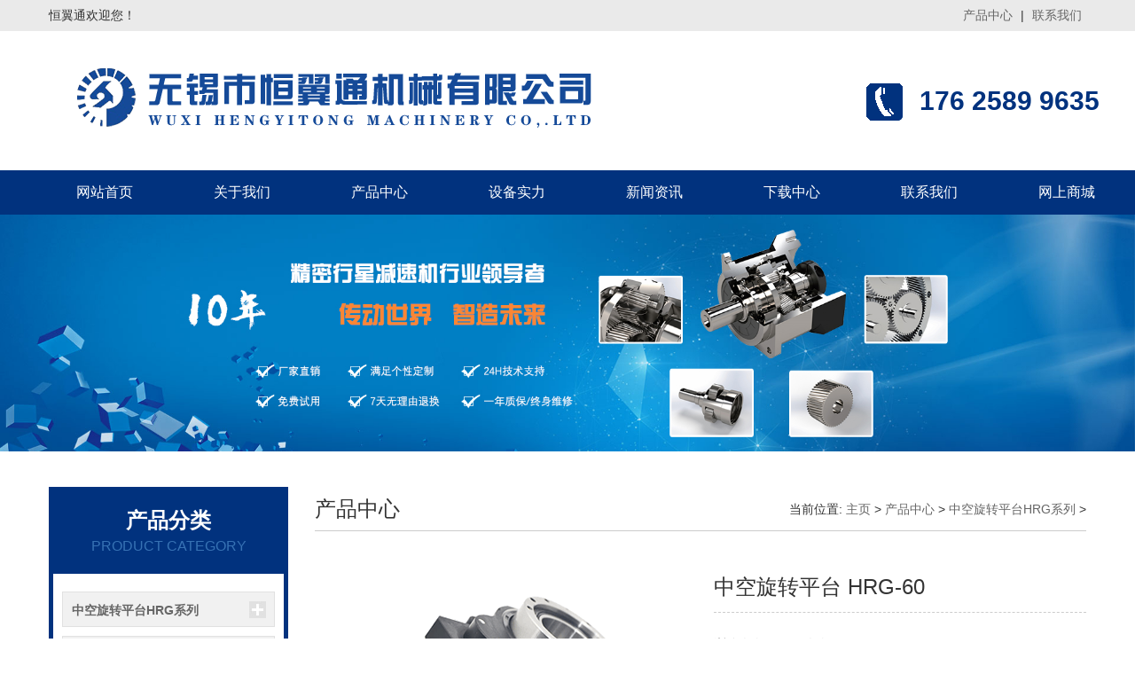

--- FILE ---
content_type: text/html; charset=utf-8
request_url: https://wxhyt.cn/HRGplatform-15/1.html
body_size: 7460
content:
<!DOCTYPE html>
<html class="no-js" lang="en">
	<head> 
		<meta charset="utf-8" /> 
		<meta http-equiv="x-ua-compatible" content="ie=edge" /> 
		<title>恒翼通</title> 
		<meta name="keywords" content="中空旋转平台 HRG-60" /> 
		<meta name="description" content="中空旋转平台 HRG-60" /> 
		<meta name="viewport" content="width=device-width, initial-scale=1, user-scalable=0" /> 
		<link rel="shortcut icon" type="image/x-icon" href="/template/home/default/static/images/hyt_logo.png" /> 
		<link rel="stylesheet" type="text/css" href="/template/home/default/static/css/style.css"/>
<link rel="stylesheet" type="text/css" href="/template/home/default/static/css/bootstrap.min.css" />
<link rel="stylesheet" type="text/css" href="/template/home/default/static/css/footer.css"/>

	</head> 
<body>
	<div class="top hidden-xs">
		<div class="container"> 
			<span class="pull-left">恒翼通欢迎您！</span> 
			<span class="pull-right">
				<a href="/product-14.html">产品中心</a>
				|
				<a href="/contact-19.html" rel="nofollow">联系我们</a>
			</span> 
		</div>
	</div>
	<nav class="navbar navbar-default">
		<div class="container">
			<div class="navbar-header">
		
				<a class="navbar-brand" href="/">
					<img src="/uploads/20211124/f39b4ecc066b263e8a6e3dc5258f830c.png" >
				</a>
				<div class="navbar-left navbar-slogan"> 
					<!-- <span class="center-block">专注制造减速机</span> 
					打造减速机行业品牌 -->
				</div>
				<div class="navbar-right navbar-tel hidden-xs">
					<br>
					<b class="center-block">176 2589 9635</b>
					<br>
					<!-- <b class="center-block">83882502</b> -->
				</div>
			</div>
		</div>
	</nav>

	<div class="menu">
		<div class="center">
			<ul class="ul-list">
				<li  ><a href="/">网站首页</a></li>
								<li  >
					<a href="/introduction-7.html">关于我们</a>
										<ol class="ol-list">
												<li><a href="/introduction-7.html">公司简介</a></li>
												<li><a href="/honour-20.html">企业荣誉</a></li>
												<li><a href="/culture-10.html">发展历程</a></li>
												<li><a href="/video-29.html">视频展示</a></li>
											</ol>
									</li>
								<li class="active" >
					<a href="/product-14.html">产品中心</a>
										<ol class="ol-list">
												<li><a href="/HRGplatform-15.html">中空旋转平台HRG系列</a></li>
												<li><a href="/HRGplane-16.html">中空行星一体机HRG系列</a></li>
												<li><a href="/HRGAngle-21.html">中空直角一体机HRG系列</a></li>
												<li><a href="/Planetaryreducer-30.html">行星减速机系列</a></li>
												<li><a href="/Anglereducer-35.html">直角减速机系列</a></li>
												<li><a href="/machineplanet-36.html">直角行星一体机系列</a></li>
												<li><a href="/Harmonicreducer-37.html">谐波减速机系列</a></li>
											</ol>
									</li>
								<li  >
					<a href="/equipment-22.html">设备实力</a>
										<ol class="ol-list">
												<li><a href="/processing-23.html">加工设备</a></li>
												<li><a href="/test-24.html">检测设备</a></li>
											</ol>
									</li>
								<li  >
					<a href="/news-8.html">新闻资讯</a>
										<ol class="ol-list">
												<li><a href="/company_news-9.html">公司新闻</a></li>
												<li><a href="/information-13.html">行业动态</a></li>
												<li><a href="/support-25.html">技术支持</a></li>
												<li><a href="/qa-26.html">常见问题</a></li>
											</ol>
									</li>
								<li  >
					<a href="/home/downyc/index/catId/27.html">下载中心</a>
										<ol class="ol-list">
												<li><a href="/home/downyc/index/catId/27.html">样册下载</a></li>
												<li><a href="/home/downdraw/index/catId/28.html">图纸下载</a></li>
											</ol>
									</li>
								<li  >
					<a href="/contact-19.html">联系我们</a>
									</li>
								
				<li>
					<a>网上商城</a>
					<ol class="ol-list">
						<li><a href="https://wxhengyitong.1688.com/" target="_blank">1688官网</a></li>
						<li><a href="https://shop205216384.taobao.com/?spm=a230r.7195193.1997079397.2.4e933d64ArpnUK" target="_blank">淘宝官网</a></li>
					</ol>
				</li>
				
				<!-- <li>
					<a>LANGUAGE</a>
					<ol class="ol-list">
						<li><a href="">EN</a></li>
						<li><a href="">CHS</a></li>
					</ol>
				</li> -->
			</ul>
		</div>
	</div>
<!-- 内页banner -->
<img src="/uploads/20211028/ba4c735ff26c010faa16f8591263578c.jpg "  style="width: 100%;">

<div class="container mt40">
	<div class="row">
		<!-- 侧边栏目导航栏 -->
		<div class="col-md-3 hidden-xs">
	<div class="product-box">
		<div class="product-title text-center">
			<h3 class="text-center">产品分类</h3>
			<span class="center-block">PRODUCT CATEGORY</span>
		</div>
		<div id="firstpane" class="menu_list">
			<div id="firstpane" class="menu_list">
				<!-- 空中旋转平台HRG系列 -->
				<p class="menu_head">
					<a href="/HRGplatform-15.html" target="_blank" rel="nofollow">
					中空旋转平台HRG系列					</a>
				</p>
				<div style="display:none;" class="menu_body">
										<a href="/HRGplatform-15/1.html" target="_blank" rel="nofollow">中空旋转平台 HRG-60</a>
										<a href="/HRGplatform-15/2.html" target="_blank" rel="nofollow">中空旋转平台 HRG-85</a>
										<a href="/HRGplatform-15/3.html" target="_blank" rel="nofollow">中空旋转平台HRG-110</a>
										<a href="/HRGplatform-15/4.html" target="_blank" rel="nofollow">中空旋转平台HRG-130</a>
										<a href="/HRGplatform-15/5.html" target="_blank" rel="nofollow">中空旋转平台HRG-170</a>
										<a href="/HRGplatform-15/6.html" target="_blank" rel="nofollow">中空旋转平台HRG-200</a>
										<a href="/HRGplatform-15/7.html" target="_blank" rel="nofollow">中空旋转平台HRG-280</a>
									</div>
				<!-- 中空行星一体机HRG系列 -->
				<p class="menu_head">
					<a href="/HRGplane-16.html" target="_blank" rel="nofollow">
					中空行星一体机HRG系列					</a>
				</p>
				<div style="display:none;" class="menu_body">
										<a href="/HRGplane-16/8.html" target="_blank" rel="nofollow">中空行星一体机HRG-85A</a>
										<a href="/HRGplane-16/9.html" target="_blank" rel="nofollow">中空行星一体机HRG-110A</a>
										<a href="/HRGplane-16/10.html" target="_blank" rel="nofollow">中空行星一体机HRG-130A</a>
										<a href="/HRGplane-16/11.html" target="_blank" rel="nofollow">中空行星一体机HRG-170A</a>
										<a href="/HRGplane-16/12.html" target="_blank" rel="nofollow">中空行星一体机HRG-200A</a>
										<a href="/HRGplane-16/13.html" target="_blank" rel="nofollow">中空行星一体机HRG-280A</a>
									</div>
				<!-- 中空直角一体机HRG系列 -->
				<p class="menu_head">
					<a href="/HRGAngle-21.html" target="_blank" rel="nofollow">
					中空直角一体机HRG系列					</a>
				</p>
				<div style="display:none;" class="menu_body">
										<a href="/HRGAngle-21/14.html" target="_blank" rel="nofollow">中空直角一体机HRG60Z</a>
										<a href="/HRGAngle-21/15.html" target="_blank" rel="nofollow">中空直角一体机HRG85Z</a>
										<a href="/HRGAngle-21/16.html" target="_blank" rel="nofollow">中空直角一体机HRG130Z</a>
										<a href="/HRGAngle-21/17.html" target="_blank" rel="nofollow">中空直角一体机HRG170Z</a>
										<a href="/HRGAngle-21/18.html" target="_blank" rel="nofollow">中空直角一体机HRG200Z</a>
										<a href="/HRGAngle-21/19.html" target="_blank" rel="nofollow">中空直角一体机HRG280Z</a>
									</div>
				<!-- 行星减速机系列 -->
				<p class="menu_head">
					<a href="/Planetaryreducer-30.html" target="_blank" rel="nofollow">
					行星减速机系列					</a>
				</p>
				<div style="display:none;" class="menu_body">
										<a href="/Planetaryreducer-30/20.html" target="_blank" rel="nofollow">行星减速机HB042</a>
										<a href="/Planetaryreducer-30/21.html" target="_blank" rel="nofollow">行星减速机HB060</a>
										<a href="/Planetaryreducer-30/22.html" target="_blank" rel="nofollow">行星减速机HB090</a>
										<a href="/Planetaryreducer-30/23.html" target="_blank" rel="nofollow">行星减速机HB090-A2</a>
										<a href="/Planetaryreducer-30/24.html" target="_blank" rel="nofollow">行星减速机HB115-A2</a>
										<a href="/Planetaryreducer-30/25.html" target="_blank" rel="nofollow">行星减速机HB115</a>
										<a href="/Planetaryreducer-30/26.html" target="_blank" rel="nofollow">行星减速机HB142</a>
										<a href="/Planetaryreducer-30/27.html" target="_blank" rel="nofollow">行星减速机HE155</a>
										<a href="/Planetaryreducer-30/28.html" target="_blank" rel="nofollow">行星减速机HD系列</a>
										<a href="/Planetaryreducer-30/29.html" target="_blank" rel="nofollow">行星减速机HA060</a>
									</div>
				<!-- 直角减速机系列 -->
				<p class="menu_head">
					<a href="/Anglereducer-35.html" target="_blank" rel="nofollow">
					直角减速机系列					</a>
				</p>
				<div style="display:none;" class="menu_body">
									</div>
				<!-- 直角行星一体机系列 -->
				<p class="menu_head">
					<a href="/machineplanet-36.html" target="_blank" rel="nofollow">
					直角行星一体机系列					</a>
				</p>
				<div style="display:none;" class="menu_body">
									</div>
				<!-- 谐波减速机系列 -->
				<p class="menu_head">
					<a href="/Harmonicreducer-37.html" target="_blank" rel="nofollow">
					谐波减速机系列					</a>
				</p>
				<div style="display:none;" class="menu_body">
									</div>


			</div>
		</div>

		<div class="product-box mt40">
			<div class="product-title text-center">
				<h3 class="text-center">联系我们</h3>
				<span class="center-block">CONTACT US</span>
			</div>
			<div class="contact">
				<p>恒翼通</p>
				<p>24小时咨询电话</p>
				<P>17625899635</P>
				<p>传真：0510-83881132</p>
				<p>邮箱：sales@wxhyt.cn</p>
				<p>地址：无锡惠山经济开发区玉祁配套区玉恒路1号</p>
			</div>
		</div>
	</div>
</div>

		<div class="col-md-9">
			<!-- 当前页面所在位，面包屑 -->
			<div class="clearfix position hidden-xs">
	<h3 class="pull-left">产品中心</h3>
	<span class="pull-right">当前位置:
		<a href='/'>主页</a> >
				<a href='/product-14.html'> 产品中心 </a> >
				<a href='/HRGplatform-15.html'> 中空旋转平台HRG系列 </a> >
			</span>
</div>



			<div class="row product-info">
				<div class="col-md-6">
					<a href="/uploads/20210910/3389265d5e279abb102125d93e44bf18.png" target="_blank">
						<img src="/uploads/20210910/3389265d5e279abb102125d93e44bf18.png" class="img-responsive center-block">
					</a>
				</div>
				<div class="col-md-6">
					<h1 class="content-title">中空旋转平台 HRG-60</h1>
					<div class="my_pro_number">
						<p class="hits">浏览人次：6672人次</p>
						<div class="hotline">
							<span>咨询热线：17625899635</span>
						</div>
						<p class="bianhao">产品编号：</p>
						<a href="tencent://message/?uin=1370660098&Site=&Menu-=yes">立即咨询</a>
					</div>
				</div>
			</div>
			<h3 class="product-details"><span>产品说明</span></h3>
			<div class="content clearfix" id="maximg">
				中空旋转平台是一款革命性产品。用于多种旋转运动场合。可取代DD MOTOR与凸轮分割器。集高工作效率，高精度，高刚性，高性价比于一身。是旋转运动机构中革命性的产品。在两者之间取得平衡，重复定位精度≦5秒，马达轻松配制，承载稳重，可搭配AC伺服马达或步进马达做任意角度分割，既可满足分割器无法达到之数位控制，定位精度又可媲美DD马达。可大幅度降低成本，为您带来意想不到的效果。			</div>

			<h3 class="product-details"><span>产品参数</span></h3>

			<div class="content clearfix" id="maximg">
				 
				        <img src="/uploads/20211110/425d9c3b5dd01d73ab0a37e9ee812fcd.jpg" >
				     
				        <img src="/uploads/20211110/185b258e1b22bc89d590e49c618014f6.jpg" >
				    				  
			</div>

			<h3 class="product-details"><span>产品描述</span></h3>
			<div class="content clearfix" id="maximg"> 
				<p><font size="4"><strong>产品特点</strong></font></p><p>1，可搭配100～750W伺服马达<br>2，工作物可直接锁固<br>3，旋转盘面可直接锁固工作物，提升工件装载之方便性<br>4，配线方便，此旋转平台为中空式设计，无论是配线或配管均方便<br>5，高精度，定位精度小于一分，重复定位精度可达±15sec<br>6，运转动作平稳，盘面运转平稳、顺畅、且定位快速<br>7，适用各种马达，中空旋转平台可采用各种厂牌之伺服 马达驱动。</p><p><br></p><p><font size="4"><span style="font-weight: bold;">高重复定位精度</span></font></p><p>中空旋转平台采用单级螺旋齿轮减速方式来增大输出扭矩，齿轮精度等级达5级以下，加之灵活的调隙机构，通过改变两齿轮中心距的方式来控制侧隙，使得中空旋转平台的空回极小，重复定位精度在5弧秒以下。</p><p><br></p><p><font size="4"><span style="font-weight: bold;">高刚性</span></font></p><p>中空旋转平台的转盘由一套精密交叉滚子轴承支撑，轴承中的滚子呈90度交错排列，并且滚子直径略大于轴承内圈与外圈间的滚道尺寸，使得交叉滚子轴承的内外圈及滚子之间存在预紧力，由此轴承支撑的伺服旋转平台转盘能够承 受径向、轴向、倾覆等各种力矩，其刚性是传统轴承的10倍以上。</p><p><span style="font-weight: bold;"><font size="4"><br></font></span></p><p><span style="font-weight: bold;"><font size="4">高旋转精度</font></span></p><p>伺服旋转平台在组装完成后，以平台的交叉滚子轴承为旋转中心，再次对转盘的外径，端面进行磨削（标准级为精车），保证转盘的同轴度，平行度等形位公差。</p><p><br><font size="4"><span style="font-weight: bold;">马达任意配置 <br></span></font></p><p>中空旋转平台通过定制法兰及输入轴孔的方式灵活变换接口尺寸大小，适合连接任意品牌的伺服电机、步进电机。</p><p><font size="4"><span style="font-weight: bold;"></span></font></p><p><span style="font-weight: bold;"></span></p><p><font size="4"><span style="font-weight: bold;"></span></font></p><p><font size="4"><span style="font-weight: bold;"></span></font></p><p><br></p>			</div>
			
			

			<h3 class="product-details"><span>产品相册</span></h3>
			<div class="content clearfix" id="maximg">
				 
				        <img src="/uploads/20211110/eda5a5f8c8290bb00e0158dfa5abc2d0.jpg" >
				     
				        <img src="/uploads/20211110/a943dbd194d9deb175a83b741ebf41ac.jpg" >
				     
				        <img src="/uploads/20211110/2b38bd127eee0e9b6c50f4367f5ae530.jpg" >
				     
				        <img src="/uploads/20211110/ab36e15bb99bf638d8c0dec4a011437f.jpg" >
				    				  
			</div>
			<hr>

			<p>上一篇：<a class="prev_no" href="javascript:;">暂无数据</a> </p>
			<p>下一篇：<a class="next" title=" 中空旋转平台 HRG-85 " href=" /HRGplatform-15/2.html ">中空旋转平台 HRG-85</a> </p>



			<div class="clearfix position hidden-xs">
				<h3 class="pull-left">产品推荐</h3>
			</div>
			<div class="row">
								<div class="col-md-4 hot-product">
					<a href="/Planetaryreducer-30/20.html" target="_blank">
						<img src="/uploads/20211111/29bf7e0807da25c5479bb31b3034b6a4.png" class="img-responsive center-block">
						<span class="center-block text-center">行星减速机HB042</span>
					</a>
				</div>
								<div class="col-md-4 hot-product">
					<a href="/Planetaryreducer-30/21.html" target="_blank">
						<img src="/uploads/20211111/9e508a288807fac46d2e0a6e7858fb64.png" class="img-responsive center-block">
						<span class="center-block text-center">行星减速机HB060</span>
					</a>
				</div>
								<div class="col-md-4 hot-product">
					<a href="/Planetaryreducer-30/22.html" target="_blank">
						<img src="/uploads/20211111/728314bf9fa1d57fafddccb2423753cb.png" class="img-responsive center-block">
						<span class="center-block text-center">行星减速机HB090</span>
					</a>
				</div>
								<div class="col-md-4 hot-product">
					<a href="/HRGplatform-15/1.html" target="_blank">
						<img src="/uploads/20210910/3389265d5e279abb102125d93e44bf18.png" class="img-responsive center-block">
						<span class="center-block text-center">中空旋转平台 HRG-60</span>
					</a>
				</div>
								<div class="col-md-4 hot-product">
					<a href="/HRGplatform-15/2.html" target="_blank">
						<img src="/uploads/20210910/3389265d5e279abb102125d93e44bf18.png" class="img-responsive center-block">
						<span class="center-block text-center">中空旋转平台 HRG-85</span>
					</a>
				</div>
								<div class="col-md-4 hot-product">
					<a href="/HRGplatform-15/3.html" target="_blank">
						<img src="/uploads/20210910/3389265d5e279abb102125d93e44bf18.png" class="img-responsive center-block">
						<span class="center-block text-center">中空旋转平台HRG-110</span>
					</a>
				</div>
							</div>
			<div class="clearfix position hidden-xs">
				<h3 class="pull-left">最新资讯</h3>
			</div>
			<ul class="list-unstyled news-list">
				
								<li class="clearfix">
					<a href="/company_news-9/36.html" target="_blank" class="pull-left">以&ldquo;智&rdquo;为擎 传动未来丨恒翼通扬帆高精密传动领域新蓝海</a>
					<span class="pull-right">2024-09-20</span>
				</li>
								<li class="clearfix">
					<a href="/company_news-9/35.html" target="_blank" class="pull-left">恒翼通：缔造核心传动技术创新优势， 助力汽车行业发展</a>
					<span class="pull-right">2023-09-04</span>
				</li>
								<li class="clearfix">
					<a href="/company_news-9/33.html" target="_blank" class="pull-left">危险废物污染责任信息公示栏</a>
					<span class="pull-right">2022-08-10</span>
				</li>
								<li class="clearfix">
					<a href="/company_news-9/21.html" target="_blank" class="pull-left">无锡恒翼通伺服智能电动滚筒，助力智慧物流快速迭代</a>
					<span class="pull-right">2021-09-09</span>
				</li>
				
			</ul>
		</div>
	</div>
</div>


<!-------------------------------------- 尾部开始 -------------------------------------->
			<div class="cloud-footer">
				<div class="cloud-footer-box">
					<div class="cloud-footer-feature">
						<ul class="clearfix">
							<li class="feature-item001">
								<a>
									<span>7*24小时服务支持</span>
								</a>
							</li>
							<li class="feature-item002">
								<a>
									<span>快速配备解决方案</span>
								</a>
							</li>
							<li class="feature-item003">
								<a>
									<span>创新自主研发</span>
								</a>
							</li>
							<li class="feature-item004">
								<a>
									<span>广泛的全球聚点</span>
								</a>
							</li>
						</ul>
					</div>
					<div class="cloud-footer-nav clearfix">
						<div class="cloud-footer-nav-logo">
							<div class="cloud-comm">
								<div class="cloud-comm-logo" style="color: #fff;font-size: 28px;font-weight: 800;">
									恒翼通
									<span></span>
								</div>
								<div class="cloud-info">
									<p>恒翼通</p>
									<p>TEl: 17625899635 (7x24h)</p>
								</div>
							</div>
							<div class="cloud-share">
								<p class="wei-xin">
									<span class="corner wx-corner"></span>
								</p>
								<p class="wei-bo">
									<span class="corner wx-corner"></span>
								</p>
								<ul class="share_ul" style="display: table;margin: 0;padding: 0;">
									<li>
										<a>
											<span class="icon-blog"></span>
										</a>
									</li>
									<li>
										<a>
											<span class="icon-wei"></span>
										</a>
									</li>
									<li>
										<a target="_blank" href="tencent://message/?uin=1370660098&Site=SuperNic&Menu=yes">
											<span class="icon-qq"></span>
										</a>
									</li>
									<li>
										<a href="/contact-19.html">
											<span class="icon-mail"></span>
										</a>
									</li>
								</ul>
							</div>
						</div>
						<div class="cloud-footer-nav-list clearfix">
							<ul>
								<li class="list-title">产品中心</li>
																<li>
									<a href="/HRGplatform-15.html">中空旋转平台HRG系列</a>
								</li>
																<li>
									<a href="/HRGplane-16.html">中空行星一体机HRG系列</a>
								</li>
																<li>
									<a href="/HRGAngle-21.html">中空直角一体机HRG系列</a>
								</li>
																<li>
									<a href="/Planetaryreducer-30.html">行星减速机系列</a>
								</li>
																<li>
									<a href="/Anglereducer-35.html">直角减速机系列</a>
								</li>
																<li>
									<a href="/machineplanet-36.html">直角行星一体机系列</a>
								</li>
																<li>
									<a href="/Harmonicreducer-37.html">谐波减速机系列</a>
								</li>
															</ul>
							<ul>
								<li class="list-title">设备实力</li>
																<li>
									<a href="/processing-23.html">加工设备</a>
								</li>
																<li>
									<a href="/test-24.html">检测设备</a>
								</li>
															</ul>
							<ul>
								<li class="list-title">下载中心</li>
																<li>
									<a href="/home/downyc/info/catId/27/id/1.html">HAS/HAD系列高精密减速机</a>
								</li>
																<li>
									<a href="/home/downyc/info/catId/27/id/3.html">行星减速机</a>
								</li>
																<li>
									<a href="/home/downyc/info/catId/27/id/4.html">HRG系列高精密减速机</a>
								</li>
																<li>
									<a href="/home/downyc/info/catId/27/id/5.html">谐波减速机</a>
								</li>
																<li>
									<a href="/home/downyc/info/catId/27/id/6.html">智能伺服电动滚筒</a>
								</li>
															</ul>
							<ul>
								<li class="list-title">关于我们</li>
																<li>
									<a href="/introduction-7.html">公司简介</a>
								</li>
																<li>
									<a href="/honour-20.html">企业荣誉</a>
								</li>
																<li>
									<a href="/culture-10.html">发展历程</a>
								</li>
																<li>
									<a href="/video-29.html">视频展示</a>
								</li>
															</ul>
						</div>
					</div>
				</div>
				<div class="cloud-copyright cloud-copyright-about">
					<p>Copyright &copy; 无锡市恒翼通机械有限公司2021.All right reserved. Powered by 无锡市恒翼通机械有限公司</p>
					<p>
						&nbsp;&nbsp;&nbsp;&nbsp;
						<a href="https://beian.miit.gov.cn/" target="_blank">苏ICP备19010031号-1</a>
						地址：无锡惠山经济开发区玉祁配套区玉恒路1号					</p>
				</div>
			</div>


			<script src="/template/home/default/static/js/jquery.min.js" type="text/javascript" charset="utf-8"></script>
<script src="/template/home/default/static/js/bootstrap.min.js"></script>  
<script src="/template/home/default/static/js/jquery.superslide.2.1.1.js"></script>  
<script src="/template/home/default/static/js/html5shiv.min.js"></script>  
<script src="/template/home/default/static/js/respond.min.js"></script>  
<!-- <script src="/template/home/default/static/js/count.js"></script>  -->
			
			
			<script type=text/javascript>
				$(document).ready(function() {
					// $("#firstpane .menu_body:eq(0)").show();
					$("#firstpane p.menu_head").click(function() {
						$(this).addClass("current").next("div.menu_body").slideToggle(300).siblings("div.menu_body")
							.slideUp("slow");
						$(this).siblings().removeClass("current");
					});
					$("#secondpane .menu_body:eq(0)").show();
					$("#secondpane p.menu_head").mouseover(function() {
						$(this).addClass("current").next("div.menu_body").slideDown(500).siblings("div.menu_body")
							.slideUp("slow");
						$(this).siblings().removeClass("current");
					});

				});
			</script>

			<script type="text/javascript">
				function setCookie(name, value, expires, path, domain, secure) {
					var curCookie = name + "=" + escape(value) +
						((expires) ? "; expires=" + expires.toGMTString() : "") +
						((path) ? "; path=" + path : "/") +
						((domain) ? "; domain=" + domain : "") +
						((secure) ? "; secure" : "")
					document.cookie = curCookie;
				}

				function getCookie(name) {
					var prefix = name + "="
					var cookieStartIndex = document.cookie.indexOf(prefix)
					if (cookieStartIndex == -1)
						return null
					var cookieEndIndex = document.cookie.indexOf(";", cookieStartIndex + prefix.length)
					if (cookieEndIndex == -1)
						cookieEndIndex = document.cookie.length
					return unescape(document.cookie.substring(cookieStartIndex + prefix.length, cookieEndIndex))
				}
				var now = new Date()
				now.setTime(now.getTime() + 6 * 1000)
				var jb51num = 10;
				var visits = getCookie("jb51")
				if (!visits)
					visits = 1
				else
					visits = parseInt(visits) + 1
				if (visits > parseInt(jb51num)) {
					alert('没有内容');
					location.href = '/';
				}
				setCookie("jb51", visits, now)
			</script>
			
			<script>
				jQuery(".picMarquee-left").slide({
					mainCell: ".bd ul",
					autoPlay: true,
					effect: "leftMarquee",
					vis: 5,
					interTime: 20
				});
			</script>



			<script type="text/javascript">
				// $(".icon-blog").mouseenter(function() {
				// 	$(".wei-bo").show()
				// }).mouseleave(function() {
				// 	$(".wei-bo").hide()
				// });
				$(".icon-wei").mouseenter(function() {
					$(".wei-xin").show()
				}).mouseleave(function() {
					$(".wei-xin").hide()
				});
			</script>
			
			<script>
				$(function(){
					//刷新验证码操作
					$(".message_code img").click(function(){
						$(this).attr("src",$(this).attr("src")+'?'+Math.random());
					})
				})
			</script>
			
			<script src="/template/home/default/static/js/magnifier.js"></script>
			<script>
				$(function () {
					$('#magnifier').magnifier();
				});
			</script>


</body>
</html>



--- FILE ---
content_type: text/css
request_url: https://wxhyt.cn/template/home/default/static/css/style.css
body_size: 5603
content:
body {
	font-family: -apple-system, system-ui, BlinkMacSystemFont, "Segoe UI", Roboto, "Helvetica Neue", Arial, "PingFang SC", "Hiragino Sans GB", "Microsoft YaHei", sans-serif;
}
a {
	color: #333;
}
a:hover {
	color: #666;
	text-decoration: none;
}
@media (min-width: 1200px) {
.container {
	width: 1200px;
}
}
.mt40 {
	margin-top: 40px;
}
.top {
	height: 35px;
	line-height: 35px;
	background-color: #eaeaea;
}
.top a {
	margin: 0 5px;
}
.navbar {
	position: relative;
	min-height: 50px;
	margin-bottom: 0;
	border: none;
}
.navbar-default {
	background-color: transparent;
}
.navbar-default .navbar-nav > li > a {
	color: #fff;
}
.navbar-default .navbar-nav > li > a:hover, .navbar-default .navbar-nav > li > a:focus {
	color: #fff;
	background-color: #eb6100;
}
.navbar-default .navbar-nav > .active > a, .navbar-default .navbar-nav > .active > a:hover, .navbar-default .navbar-nav > .active > a:focus {
	color: #fff;
	background-color: #eb6100;
}
.navbar-brand {
	float: left;
	height: 140px;
	padding: 20px 15px;
}
.navbar-brand > img {
	display: block;
}
.navbar-collapse {
	background-color: #0053a9;
}
.navbar-slogan {
	font-size: 24px;
	line-height: 30px;
	padding-top: 43px;
	margin-left: 70px;
}
.navbar-slogan span {
	color: #c00;
}
.navbar-tel {
	background: url(../images/phone2.png) no-repeat left center;
	padding-left: 60px;
	margin-top: 43px;
}
.navbar-tel b {
	font-size: 30px;
	line-height: 30px;
	/* color: #eb6100; */
	color: #01327e;
}
.carousel-indicators {
	position: absolute;
	bottom: 0;
	left: 50%;
	z-index: 15;
	width: 60%;
	padding-left: 0;
	margin-left: -30%;
	text-align: center;
	list-style: none;
}
.carousel-indicators li {
	display: inline-block;
	width: 12px;
	height: 12px;
	margin: 0 5px;
	text-indent: -999px;
	cursor: pointer;
	background-color: #fff;
	border: none;
	border-radius: 50%;
}
.carousel-indicators .active {
	width: 12px;
	height: 12px;
	margin: 0 5px;
	background-color: #195fbc;
}
.hot {
	padding: 25px 0;
}
.hot span {
	font-weight: bold;
}
.hot a {
	margin: 0 8px;
}
.product {
	padding: 60px 0;
}
.product-box {
	/* background-color: #014fa2; */
	background-color: #01327e;
	color: #fff;
	padding: 5px;
}
.product-title {
	padding: 20px 0;
}
.product-title span {
	display: block;
	font-size: 16px;
	color: #3772b4;
	padding-top: 5px;
}
.product-title h3 {
	margin: 0;
	color: #fff;
	font-size: 24px;
	font-weight: bold;
}
.product-list, .contact {
	background-color: #fff;
	padding: 10px;
}
.product-list li {
	height: 40px;
	line-height: 40px;
	margin-top: 10px;
	font-size: 16px;
}
.product-list li a {
	display: block;
	height: 40px;
	padding: 0 20px;
	background: #ddd url(../images/icon_li.jpg) no-repeat 94% center;
	color: #333;
}
.product-list li a:hover {
	background: #eb6100 url(../images/icon_hover.jpg) no-repeat 94% center;
	color: #fff;
}
.product-list dl {
	margin-bottom: 0;
}
.product-list dt, .product-list dd {
	height: 40px;
	line-height: 40px;
	margin-top: 10px;
	font-size: 16px;
}
.product-list dt a {
	display: block;
	height: 40px;
	padding: 0 20px;
	background: #014fa2 url(../images/icon_dl.jpg) no-repeat 94% center;
	color: #fff;
}
.product-list dd a {
	display: block;
	height: 40px;
	padding: 0 20px;
	background: #ddd url(../images/icon_li.jpg) no-repeat 94% center;
	color: #333;
}
.product-list dd a:hover {
	display: block;
	height: 40px;
	padding: 0 20px;
	background: #eb6100 url(../images/icon_hover.jpg) no-repeat 94% center;
	color: #fff;
}
.contact {
	line-height: 26px;
	color: #333;
	padding: 20px 10px;
}
.contact p {
	margin: 0;
}


.contact p:nth-child(1){
	font-weight: 800;
	font-size: 17px;
	text-align: center;
}

.contact p:nth-child(2){
	margin-top: 20px;
	text-align: center;
	color: #FFFFFF;
	/* background-color: #0053a9; */
	background-color: #01327e;
	padding: 5px 20px;
	border-top-left-radius: 10px;
	border-top-right-radius: 10px;

}

.contact p:nth-child(3){
	text-align: center;
	color: #FFFFFF;
	/* background-color: #0053a9; */
	background-color: #01327e;
	padding: 5px 20px;
	border-bottom-left-radius: 10px;
	border-bottom-right-radius: 10px;
	font-weight: 800;
	font-size: 17px;
	margin-bottom: 20px;
}

.hot-title {
	height: 60px;
	line-height: 60px;
	overflow: hidden;
	border-bottom: 1px solid #ccc;
}
.hot-title h3 {
	margin: 0;
	font-size: 24px;
	font-weight: bold;
	/* color: #0053a9; */
	color: #01327e;
}
.hot-title a {
	width: 90px;
	height: 30px;
	line-height: 30px;
	/* background-color: #014fa2; */
	background-color: #01327e;
	color: #fff;
	text-align: center;
	border-radius: 15px;
}
.hot-product {
	margin-top: 30px;
}
.hot-product a {
	display: block;
	border: 1px solid #ededed;
}
.hot-product img {
	width: 100%;
	height: 220px;
}
.hot-product span {
	height: 50px;
	line-height: 50px;
	background-color: #e5e5e5;
	font-size: 16px;
}
.hot-product a:hover {
	/* border: 1px solid #0053a9; */
	border: 1px solid #01327e;
}
.hot-product a:hover span {
	/* background-color: #0053a9; */
	background-color: #01327e;
	color: #fff;
}
.ad {
	height: 400px;
	background: url(../images/ad.jpg) no-repeat center top;
}
.ad2 {
	height: 200px;
	background: url(../images/ad02.jpg) no-repeat center top;
}
.adv {
	padding: 60px;
	background-color: #ecedf0;
}
.adv-title h3 {
	margin: 0 0 15px;
	font-size: 30px;
	font-weight: bold;
}
.adv-title h3 span {
	/* color: #0053a9; */
	color: #01327e;
}
.adv-title i {
	display: block;
	font-style: normal;
	color: #444;
	font-size: 14px;
}
.adv-text {
	border-bottom: 1px solid #ececec;
	margin-top: 20px;
}
.adv-text h4 {
	height: 62px;
	line-height: 62px;
	margin: 0 0 10px;
	font-size: 26px;
	font-weight: bold;
}
.adv-text h4 i {
	display: inline-block;
	width: 77px;
	height: 62px;
	background: url(../images/icon_adv.png) no-repeat center top;
	color: #fff;
	font-size: 40px;
	text-indent: 10px;
	margin-right: 15px;
	font-style: normal;
}
.adv-text h4 span {
	/* color: #0053a9; */
	color: #01327e;
}
.adv-text p {
	line-height: 30px;
	color: #666;
}
.adv img {
	margin-top: 40px;
}
.info {
	padding: 60px 0 0;
}
.about {
	margin-top: 30px;
}
.about-con h3 {
	line-height: 30px;
	font-size: 30px;
	font-weight: bold;
	margin: 0 0 10px;
}
.about-con h3 span {
	color: #999;
	margin-left: 10px;
}
.about-con p {
	line-height: 30px;
	color: #666;
	text-indent: 2em;
	text-align: justify;
}
.about-con a {
	display: block;
	width: 120px;
	height: 30px;
	line-height: 30px;
	color: #fff;
	/* background-color: #0053a9; */
	background-color: #01327e;
	border-radius: 15px;
}
.picMarquee-left {
	overflow: hidden;
	position: relative;
}
/* .picMarquee-left .bd {
} */
.picMarquee-left .bd ul {
	overflow: hidden;
	zoom: 1;
}
.picMarquee-left .bd ul li {
	margin: 30px 10px 0;
	width: 240px;
	float: left;
	_display: inline;
	overflow: hidden;
}
.picMarquee-left .bd ul li a {
	display: block;
	border: 1px solid #ececec;
}
.picMarquee-left .bd ul li img {
	width: 100%;
	/* height: 180px; */
}
.picMarquee-left .bd ul li a span{
	height: 50px;
	line-height: 50px;
	background-color: #e5e5e5;
	font-size: 16px;
}

.picMarquee-left .bd ul li a:hover {
	/* border: 1px solid #0053a9; */
	border: 1px solid #01327e;
}
.picMarquee-left .bd ul li a:hover span {
	/* background-color: #0053a9; */
	background-color: #01327e;
	color: #fff;
}
.news-title {
	height: 40px;
	line-height: 30px;
	border-bottom: 1px solid #ccc;
	margin-bottom: 20px;
}
.news-title h3 {
	margin: 0;
	line-height: 38px;
	font-size: 24px;
	font-weight: bold;
	color: #333;
	/* border-bottom: 3px solid #0053a9; */
	border-bottom: 3px solid #01327e;
	padding: 0 10px;
}
.news-list li {
	height: 40px;
	line-height: 40px;
	overflow: hidden;
	border-bottom: 1px dotted #ccc;
	background: url(../images/icon05.gif) no-repeat left center;
	padding-left: 10px;
}
.footer {
	padding: 30px 0;
	background-color: #0053a9;
	color: #fff;
	line-height: 30px;
}
.footer a {
	color: #fff;
}
.footer p {
	margin: 0;
}
.flink {
	padding: 20px 0;
	color: #999;
}
.flink a {
	margin: 0 5px;
	color: #999;
}
.message {
	background-color: #e9e9e9;
	padding: 20px 20px;
	border-radius: 10px;
}

.message .msg_title{
    /* background: #0053a9; */
	background: #01327e;
    color: #ffffff;
    padding: 5px 10px;
    border-radius: 10px;
	margin-right: 10px;
}

.message .p{
	padding: 5px 0;
	width: 200px;
}

.message .clearfix {
	margin-bottom: 10px;
}
.message .clearfix img {
	width: 150px;
}
.message .clearfix p {
text-align:center;
}
.message b {
	color: #f00;
}
/* .message .clearfix input {
	width: 75%;
	height: 32px;
	line-height: 32px;
	background-color: #fff;
	border: 1px solid #cecece;
	padding: 0 10px;
} */
/* .message textarea {
	width: 75%;
	height: 80px;
	background-color: #fff;
	border: 1px solid #cecece;
	padding: 10px;
} */
/* .message .submit input {
	width: 100px;
	height: 36px;
	line-height: 36px;
	margin: 10px auto;
	background-color: #ff6600;
	color: #fff;
	font-size: 18px;
	padding: 0;
	font-family: -apple-system, system-ui, BlinkMacSystemFont, "Segoe UI", Roboto, "Helvetica Neue", Arial, "PingFang SC", "Hiragino Sans GB", "Microsoft YaHei", sans-serif;
	margin: 0 5px;
} */
.main .message .clearfix input {
	width: 80%;
}
.main .message textarea {
	width: 90%;
}
.position {
	height: 50px;
	line-height: 50px;
	border-bottom: 1px solid #ccc;
}
.position h3 {
	margin: 0;
	line-height: 50px;
	font-size: 24px;
}
.content {
	margin-top: 20px;
	line-height: 30px;
	text-align: justify;
}



.news-item {
	/* background-color: #f4f4f4; */
	/* box-shadow: 0 2px 5px #d6d4d1; */
	padding: 20px;
	margin-top: 20px;
	overflow: hidden;
}
/* .news-item a:hover {
	color: #014fa2;
} */
.news-item b {
	font-size: 16px;
}
.news-item p {
	margin-top: 10px;
	line-height: 26px;
	color: #666;
}
.news-item .more {
	display: block;
	width: 90px;
	height: 30px;
	line-height: 30px;
	background-color: #F48C00;
	color: #fff;
	border-radius: 5px;
}

.news-item img{
	width: 100%;
	border-radius: 10px;
	/* border: 4px solid #014fa2; */
	/* border: 3px solid #01327e; */
}

.news_title2{
	display: inline-block;
	color: #333;
	font-size: 20px;
	font-weight: 800;
	width: 350px;
	
	overflow: hidden;
	text-overflow: ellipsis;
	white-space: nowrap;
}

.news_date{
	float: right;
	color: #333;
	font-size: 20px;
}

.news_cont p{
	overflow: hidden;
	text-overflow: ellipsis;
	display: -webkit-box;
	-webkit-line-clamp:3;
	-webkit-box-orient: vertical;
}

.news_cont a{
	display: block;
	float: right;
	/* background-color: #014fa2; */
	background-color: #01327E;
	color: #FFFFFF;
	padding: 10px 20px;
	border-radius: 10px;
}






.content-title {
	font-size: 24px;
	margin: 30px 0;
}
.content-info {
	padding: 10px 0;
	background-color: #eee;
}
.content-info span {
	margin: 0 7px;
}
.product-info {
	margin-top: 20px;
}
.product-info h1 {
	padding-bottom: 15px;
	border-bottom: 1px dashed #ccc;
	margin-bottom: 20px;
}
.product-info p {
	font-size: 15px;
	line-height: 30px;
}
.product-details {
	height: 45px;
	line-height: 45px;
	margin: 20px 0;
	background-color: #f2f2f2;
	font-size: 16px;
}

.product-details span {
	display: block;
	width: 130px;
	height: 45px;
	/* background-color: #195fbc; */
	background-color: #01327E;
	color: #fff;
	text-align: center;
}
.pagination {
	display: inline-block;
	padding-left: 0;
	margin: 40px 0;
	border-radius: 4px;
}
.pagination > li {
	display: inline;
}
.pagination > li > a, .pagination > li > span {
	position: relative;
	float: left;
	padding: 6px 12px;
	margin-left: 5px;
	line-height: 1.42857143;
	color: #195fbc;
	text-decoration: none;
	background-color: #fff;
	border: 1px solid #195fbc;
}
.pagination > li > a:hover, 
.pagination > li > span:hover,
 .pagination > li > a:focus,
  .pagination > li > span:focus {
	z-index: 2;
	color: #fff;
	background-color: #195fbc;
	border-color: #195fbc;
}
.pagination > .thisclass > a, 
.pagination > .thisclass > span,
 .pagination > .thisclass > a:hover, 
 .pagination > .thisclass > span:hover, 
 .pagination > .thisclass > a:focus, 
 .pagination > .thisclass > span:focus {
	z-index: 3;
	color: #fff;
	cursor: default;
	background-color: #195fbc;
	border-color: #195fbc;
}
 @media (min-width: 768px) {
.navbar-header {
	width: 100%;
}
.navbar-nav > li > a {
	padding: 15px 26px;
	font-size: 16px;
}
}
 @media (max-width: 767px) {
.navbar-brand {
	float: left;
	height: 45px;
	padding: 5px 15px;
}
.navbar-brand img {
	height: 45px;
}
.hot-product img {
	height: auto;
}
}
/*侧边*/
.menu_list {
	background: #fff;
	padding: 5px;
}
.menu_list .current {
	background: #f1f1f1 url(../images/pro_down.png) center right no-repeat;
}
.menu_head {
	height: 40px;
	line-height: 40px;
	padding: 0px 10px;
	font-size: 14px;
	color: #525252;
	cursor: pointer;
	border: 1px solid #e1e1e1;
	position: relative;
	margin: 0px;
	font-weight: bold;
	background: #f1f1f1 url(../images/pro_left.png) center right no-repeat;
	margin-top: 10px;
}
.menu_head a {
	display: block;
	text-overflow: ellipsis;
	width: 91%;
	height: 40px;
	overflow: hidden;
}
.menu_heads {
	height: 40px;
	line-height: 40px;
	/*padding: 0px 10px;*/
	font-size: 14px;
	color: #525252;
	cursor: pointer;
	border: 1px solid #e1e1e1;
	position: relative;
	margin: 0px;
	font-weight: bold;
	margin-top: 10px;
}
.menu_heads a {
	display: block;
	text-overflow: ellipsis;
	width: 91%;
	height: 40px;
	overflow: hidden;
	text-align:center;
}
.menu_heads a:hover {
	/* background-color: #006dc0; */
	background-color: #01327e;
	width: 100%;
	color: #fff;
}
.menu_heads .active {
	/* background-color: #006dc0; */
	background-color: #01327e;
	width: 100%;
	color: #fff;
	text-align:center;
}
.menu_body {
	height: auto;
	overflow: hidden;
	line-height: 38px;
	border-left: 1px solid #e1e1e1;
	background: #fff;
	border-right: 1px solid #e1e1e1;
}
.menu_body a {
	display: block;
	height: 38px;
	line-height: 38px;
	padding: 0px 20px;
	color: #777777;
	background: #fff;
	text-decoration: none;
	border-bottom: 1px solid #e1e1e1;


	overflow: hidden;
    white-space: nowrap;
    text-overflow: ellipsis;
}

#maximg img{ max-width:100% !important; height:auto !important}

/*AB模版网新增翻页样式 各类模版第一站 www.adminbuy.cn*/
.dede_pages{padding:20px 0;font-size:14px;text-align:center; overflow:hidden}
.dede_pages ul{display:inline-block;margin:0 auto;padding:0}
.dede_pages ul li{float:left;font-family:'microsoft yahei';margin:0 2px;line-height:25px;background:#fff;border:1px solid #d8dadf; list-style:none}
.dede_pages ul li:nth-child(1){ padding:0 10px}
.dede_pages ul li:nth-child(1) a{ padding:0}
.dede_pages ul li a{color:#555;display:block;padding: 0 10px;}
/* .dede_pages ul li:hover{text-decoration:none;color:#fff;border:1px #333 solid;background-color:#333} */
.dede_pages ul li:hover a{color:#fff}
/* .dede_pages ul li:hover a:hover{color:#fff;text-decoration:none} */
.dede_pages ul li.thisclass{background-color:#333;color:#fff;border:1px #333 solid; padding:0 10px}
.dede_pages ul li:last-child{ padding:0 10px}
.dede_pages ul li:last-child a{ padding:0}
/* .dede_pages ul li.thisclass a{color:#fff; padding:0} */
.dede_pages .pageinfo{line-height:30px;padding-left:5px}
.dede_pages strong{font-weight:400}













/* my style */
.overhidden{
	width: 240px;
	overflow: hidden;/*超出部分隐藏*/
	white-space: nowrap;/*不换行*/
	text-overflow:ellipsis;
}


.search{
	background-color: rgb(236,237,240);
	padding: 20px 0;
}


.menu {
	z-index: 100;
	/* position: sticky;
	top: 0;
	left: 0; */
	width: 100%;
	/* background: #0053a9; */
	background-color: #01327e;
	display: flex;
	justify-content: center;
  }
  .menu * {
	box-sizing: border-box;
  }
  .menu .center {
	width: 1400px;
  }
  .menu .ul-list {
	display: flex;
	margin-bottom: 0;
  }
  .menu .ul-list > li {
	list-style: none;
	flex: 1;
	/* border-right: 1px solid #333; */
	position: relative;
  }
  .menu .ul-list > li:last-child {
	border-right: none;
  }
  .menu .ul-list > li > a {
	height: 50px;
	display: flex;
	align-items: center;
	justify-content: center;
	font-size: 16px;
	text-decoration: none;
	color: #fff;
	/* background: #0053a9; */
	
	
  }
  .menu .ul-list > li > span {
	color: #fff;
	font-size: 15px;
	height: 35px;
	display: flex;
	align-items: center;
	justify-content: center;
	background: #0053a9;
  }
  .menu .ul-list > li:hover .ol-list {
	display: block;
  }
  .menu .ol-list {
	display: none;
	position: absolute;
	top: 50px;
	left: 0;
	z-index: 999;
	/* background: #0053a9; */
	background-color: #01327e;
	width: 100%;

	padding-inline-start: 0px;
  }

  .menu .ol-list > li > a {
	padding: 0 20px;
    text-align: center;
	font-size: 16px;
	text-decoration: none;
	color: #fff;
	height: 55px;
	display: flex;
	align-items: center;
	/* border-bottom: 1px solid #222; */
	justify-content: center;
  }
  .menu .ol-list > li > a:hover {
	/* background: #eb6100; */
	/* background-color: rgb(254,177,1); */
  }
  
ol,
ul {
  list-style: none;
}

.active{
	color: #fff;
    /* background-color: #eb6100; */
	/* background-color: rgb(254,177,1); */
}

/* 搜索框 */
.search_box{
	display: -webkit-flex; /* Safari */
	display: flex;
	flex-direction: row;
	justify-content: flex-start;
}

.search_box .div_input input{
	border: 1px solid;
	padding: 10px 20px;
}

.search_box .search_btn{
	color: #ffffff;
	padding: 10px 20px;
	/* background-color: #014fa2; */
	background-color: #01327e;
}


/* 产品详情 */
.my_pro_number .hits{
	font-size: 14px;
	line-height: 30px;
	margin-bottom: 20px;
}

.my_pro_number .hotline span{
	color: #014fa2;
	font-weight: 700;
	font-size: 25px;
}

.my_pro_number .bianhao{
	margin: 20px 0 15px 0;
}

.my_pro_number a{
	    background-color: #014fa2;
	    font-size: 16px;
	    text-align: center;
	    width: 150px;
	    color: #fff;
	    padding: 10px 20px;
		border-radius: 10px;
}

/* 产品详情参数 */
.parameter_box{
	margin: 20px auto;
}

.parameter_box td{
	text-align: center;
}

.parameter_box .title{
	background-color: rgb(25,95,188);
}

.parameter_box .title td{
	color:#FFFFFF;
	width: 150px;
	padding: 10px 0;
}

.parameter_box .data{
	background-color:#f2f2f2;
}

.parameter_box .data td{
	width: 150px;
	padding: 10px 0;
}


.message_box{
	display: -webkit-flex; /* Safari */
	display: flex;
	flex-direction: row;
	justify-content: space-around;
	margin: 30px 0;
	
	border: 3px solid #014fa2;
	border-radius: 10px;
	padding: 30px 0;
}

.message_box h2{
	    color: #333;
	    font-size: 23px;
	    font-weight: 800;
}

.message_box .aline{
	    margin: 20px 0;
	    display: block;
	    width: 50px;
	    height: 2px;
	    background-color: #333;
}

.message_box p{
	color: #555;
	margin: 0;
	line-height: 25px;
}

.message_box .service,
.message_box .wx{
	/* border-right: 1px solid gainsboro; */
}

.message_box .service,
.message_box .wx,
.message_box .lianxi{
	width: 30%;
	min-height: 343px;
	padding: 0 20px;
}

.message_box .service .ppp,
.message_box .wx .ppp,
.message_box .lianxi .ppp{
	margin: 30px 0;
}

.message_box .wx img{
	width: 150px;
	margin: 5px 0 0 0 ;
}

.message_box .lianxi .pp{
	margin: 30px 0;
	font-size: 16px;
}

.liuyan{
	color: #333;
	font-size: 23px;
	font-weight: 800;
	text-align: center;
}




. .ly_msg {
	width: 100%;
	overflow: hidden;
	margin: 0 auto 20px;
	padding: 0;
}

.cpzx .ly_msg h3 {
	width: 100%;
	height: 40px;
	overflow: hidden;
	line-height: 40px;
	margin: 0 auto;
	padding: 0;
	border-bottom: 1px solid #dfdfdf;
	color: #333;
	font-size: 14px;
	font-weight: bold;
	text-align: center;
}

.cpzx .ly_msg ul {
	width: 100%;
	overflow: hidden;
	margin: 20px auto;
	padding: 0;
	/* box-sizing: border-box; -webkit-box-sizing: border-box; -o-box-sizing: border-box; -moz-box-sizing: border-box;*/
}

.cpzx .ly_msg ul li {
	width: 100%;
	overflow: hidden;
	margin: 0 auto 12px;
	padding: 0;
}

.cpzx .ly_msg ul li h4 {
	width: 17%;
	height: 34px;
	overflow: hidden;
	line-height: 34px;
	margin: 0;
	padding: 0 20px 0 0;
	color: #333;
	font-size: 14px;
	text-align: right;
	float: left;
	box-sizing: border-box;
	-webkit-box-sizing: border-box;
	-o-box-sizing: border-box;
	-moz-box-sizing: border-box;
}

.cpzx .ly_msg ul li .msg_ipt1,
.ly_msg ul li .msg_tara {
	width: 83%;
	overflow: hidden;
	margin: 0;
	padding-right: 20px;
	background: url(../image/tb_img.png) top right no-repeat;
	float: left;
	box-sizing: border-box;
	-webkit-box-sizing: border-box;
	-o-box-sizing: border-box;
	-moz-box-sizing: border-box;
}

.cpzx .ly_msg ul li .msg_ipt1 {
	height: 34px;
}

.cpzx .ly_msg ul li .msg_tara {
	height: 118px;
}

.cpzx .msg_ipt1 input,
.msg_tara textarea {
	display: block;
	/* width: 100%; */
	width: 95%;
	margin-left: 10px;
	overflow: hidden;
	margin: 0;
	padding: 8px 15px;
	color: #666;
	font-size: 12px;
	border: 1px solid #dfdfdf;
	box-sizing: border-box;
	-webkit-box-sizing: border-box;
	-o-box-sizing: border-box;
	-moz-box-sizing: border-box;
}

.cpzx .msg_ipt1 input {
	height: 34px;
	line-height: 16px;
}

.cpzx .msg_tara textarea {
	margin-top: 4px;
	height: 110px;
	line-height: 20px;
	resize: none;
	margin-left: 2%;
}

.cpzx .ly_msg ul li .msg_ipt2 {
	width: 120px;
	height: 34px;
	overflow: hidden;
	margin-right: 10px;
	padding: 0;
	float: left;
}

.cpzx .msg_ipt2 input {
	display: block;
	width: 120px;
	height: 34px;
	overflow: hidden;
	line-height: 16px;
	margin: 0;
	padding: 8px 15px;
	color: #666;
	font-size: 12px;
	border: 1px solid #dfdfdf;
	box-sizing: border-box;
	-webkit-box-sizing: border-box;
	-o-box-sizing: border-box;
	-moz-box-sizing: border-box;
}

.cpzx .ly_msg ul li a.yzm_img {
	display: block;
	width: 90px;
	height: 34px;
	overflow: hidden;
	margin: 0;
	padding-right: 20px;
	background: url(../image/tb_img.png) top right no-repeat;
	float: left;
}

.cpzx .ly_msg ul li .msg_btn {
	width: 83%;
	overflow: hidden;
	margin: 0;
	padding: 0;
	float: left;
}

.cpzx .msg_btn input {
	display: block;
	width: 100px;
	height: 34px;
	overflow: hidden;
	line-height: 32px;
	margin: 20px 15px 0 0;
	padding: 0;
	background-color: #f0f0f0;
	color: #333;
	font-size: 13px;
	text-align: center;
	border: 1px solid #ccc;
	float: left;
}

.cpzx .ly_msg ul li .msg_ipt12 {
	width: 83%;
	height: 34px;
	overflow: hidden;
	margin: 0;
	padding-right: 20px;
	float: left;
	box-sizing: border-box;
	-webkit-box-sizing: border-box;
	-o-box-sizing: border-box;
	-moz-box-sizing: border-box;
}

.cpzx .msg_ipt12 input {
	margin-top: 5px;
	height: 34px;
	line-height: 16px;
	display: block;
	width: 95%;
	margin-left: 2%;
	overflow: hidden;
	/* margin: 0; */
	padding: 8px 15px;
	color: #666;
	font-size: 12px;
	border: 1px solid #dfdfdf;
	box-sizing: border-box;
	-webkit-box-sizing: border-box;
	-o-box-sizing: border-box;
	-moz-box-sizing: border-box;
}

.cpzx .ly_msg ul li h4 {
	width: 10%;
	height: 45px;
	font-size: 12px;
}

.cpzx .ly_msg ul li .msg_ipt1,
.ly_msg ul li .msg_tara {
	width: 90%;
}

.cpzx .ly_msg ul li .msg_ipt1,
.ly_msg ul li .msg_tara {
	width: 90% !important;
}

.cpzx .ly_msg ul li .msg_ipt1 {
	/* height: 47px; */
	height: 58px;
}

.cpzx .msg_ipt1 input {
	margin-top: 5px;
	margin-left: 2%;
	height: 45px;
	line-height: 45px;
}

.cpzx .ly_msg ul li .msg_ipt12 {
	width: 90% !important;
	height: 55px !important;
}

.cpzx .msg_ipt12 input {
	height: 45px;
}

.cpzx .ly_msg ul li .msg_ipt1 select {
	height: 45px !important;
}

.cpzx input {
	border-radius: 2px;
	border: 1px solid #fff !important;
	background: #f1f1f1;
}

.cpzx textarea {
	border-radius: 2px;
	border: 1px solid #fff !important;
	background: #f1f1f1;
}

.cpzx select {
	border-radius: 2px;
	border: none !important;
	background: #f1f1f1;
	outline: none;
	text-indent: 10px;
}

.cpzx input:focus,
.cpzx textarea:focus {
	border: 1px solid #dedede !important;
}

.cpzx .ly_msg ul li a.yzm_img img {
	height: 100% !important;
}

.cpzx .msg_btn input {
	width: 150px;
	height: 45px;
	line-height: 45px;
	cursor: pointer;
}

.cpzx .msg_btn input:first-child {
	background: #02328d;
	color: #fff;
	outline: none;
}

.cpzx .msg_ipt2 input {
	height: 45px;
}

.cpzx .ly_msg ul li .msg_ipt2 {
	height: 45px;
}


--- FILE ---
content_type: text/css
request_url: https://wxhyt.cn/template/home/default/static/css/footer.css
body_size: 1641
content:
/* 公共样式表css */




/* 
button,input,optgroup,select,textarea {
    margin: 0;
    font: inherit;
    color: inherit;
    outline: none;
}
 */


a {
    color: #666;
}

/* a:hover {
    color: #eee;
}
 */
.clearfix::after {
    clear: both;
    content: ".";
    display: block;
    height: 0;
    visibility: hidden;
}

.clearfix {
    
}

/* 必要布局样式css */
.cloud-banner {
    position: relative;
    min-width: 1200px;
    background: #0af url(../images/cloud-back.jpg) no-repeat center;
    height: 180px;
    overflow: hidden;
    color: #fff;
    text-align: center;
}

.cloud-bubble-one {
    position: absolute;
    top: -120px;
    left: 50%;
    z-index: 10;
    margin-left: -120px;
    width: 240px;
    height: 240px;
    background: url(../images/cloud-back-bule1.png);
    animation: bubble-animate-1 linear 10s infinite;
}

.cloud-bubble-two {
    position: absolute;
    top: 50px;
    left: 34%;
    z-index: 11;
    width: 360px;
    height: 360px;
    background: url(../images/cloud-back-bule2.png);
    animation: bubble-animate-2 linear 12s infinite;
}

.cloud-bubble-three {
    position: absolute;
    top: 50px;
    left: 48%;
    z-index: 12;
    width: 300px;
    height: 300px;
    background: url(../images/cloud-back-bule3.png);
    animation: bubble-animate-3 linear 11s infinite;
}

@keyframes bubble-animate-1 {
    from {
        top: -120px
    }

    50% {
        top: -180px
    }

    to {
        top: -120px
    }
}

@keyframes bubble-animate-2 {
    from {
        top: 50px;
        left: 34%
    }

    50% {
        top: 80px;
        left: 24%
    }

    to {
        top: 50px;
        left: 34%
    }
}

@keyframes bubble-animate-3 {
    from {
        top: 50px;
        left: 48%
    }

    50% {
        top: 80px;
        left: 58%
    }

    to {
        top: 50px;
        left: 48%
    }
}

.cloud-bubble-text {
    position: relative;
    padding-top: 46px;
    z-index: 20;
    font-size: 24px;
}

.cloud-bubble-link {
    position: relative;
    z-index: 20;
}

.cloud-bubble-link a {
    display: inline-block;
    margin-top: 24px;
    width: 220px;
    height: 44px;
    line-height: 44px;
    border: 1px solid #fff;
    color: #fff;
}

.cloud-bubble-link a:hover {
    color: #333;
    background-color: #fff;
}

.cloud-footer {
    margin-top: 40px;

    /* border-top: 15px solid #0053a9; */
	border-top: 15px solid #01327e;
    min-width: 1200px;
    /* background-color: rgb(41,45,56); */
	background-color: #2e2e2e;
    font-family: "Microsoft Yahei";
}

.cloud-footer-box {
    width: 1200px;
    margin: 0 auto;
}

.cloud-footer-feature {
    width: 100%;
    height: 120px;
    border-bottom: 1px solid #414b51
}

.cloud-footer-feature ul li {
    list-style: none;
    float: left;
    width: 25%;
    height: 120px;
}

.cloud-footer-feature ul li a {
    white-space: nowrap;
    display: block;
    line-height: 120px;
    padding-left: 110px;
    background-repeat: no-repeat;
    background-position: 50px center;
    font-size: 18px;
    color: #fff;
}

.feature-item001 a {
    background-image: url(../images/icon-item001.png)
}

.feature-item002 a {
    background-image: url(../images/icon-item002.png)
}

.feature-item003 a {
    background-image: url(../images/icon-item003.png)
}

.feature-item004 a {
    background-image: url(../images/icon-item004.png)
}

.cloud-footer-nav {
    width: 100%;
    padding: 40px 0 62px;
}

.cloud-footer-nav-logo {
    width: 32%;
    float: left;
}

.cloud-comm {
    padding-left: 20px;
}

.cloud-comm-logo {
    height: 40px;
    /* background: url(../images/logo.png) no-repeat left; */
    background-size: 115px;
}

.cloud-comm-logo span {
    display: inline-block;
    margin-left: 65px;
    margin-top: -5px;
    width: 126px;
    height: 40px;
    background: url(../images/icon-gif.gif) no-repeat left;
}

.cloud-info {
    margin-top: 20px;
    line-height: 25px;
    font-size: 14px;
    color: #fff;
}

.cloud-share {
    width: 100%;
    height: 100%;
    margin-top: 20px;
    position: relative;
}

.cloud-share>p {
    width: 132px;
    height: 132px;
    border: 1px solid #ddd;
    background-color: #fff;
}

.wei-xin {
    position: absolute;
    top: -145px;
    left: 24px;
    background-image: url(../images/icon-ewm.jpg);
    display: none;
    background-size: 132px;
}

.corner {
    border: 10px solid transparent;
    border-top: 10px solid #fff;
    position: absolute;
    bottom: -20px;
    right: 50%;
    margin-right: -10px;
    z-index: 10;
}

.wei-bo {
    position: absolute;
    top: -145px;
    left: -32px;
    background-image: url(../images/wb.png);
    display: none;
    background-size: 132px;
}

.cloud-share ul li {
    list-style: none;
    float: left;
    margin-left: 15px;
    width: 40px;
    height: 40px;
}

.cloud-share ul li a {
    display: block;
}

.cloud-share ul li a span {
    display: inline-block;
    width: 40px;
    height: 40px;
    background-repeat: no-repeat;
    background-size: 40px;
}

.cloud-share ul li .icon-blog {
    background-image: url(../images/wb1.png);
}

.cloud-share ul li .icon-blog:hover {
    background-image: url(../images/wb2.png);
}

.cloud-share ul li .icon-wei {
    background-image: url(../images/wx1.png);
}

.cloud-share ul li .icon-wei:hover {
    background-image: url(../images/wx2.png);
}

.cloud-share ul li .icon-qq {
    background-image: url(../images/qq1.png);
}

.cloud-share ul li .icon-qq:hover {
    background-image: url(../images/qq2.png);
}

.cloud-share ul li .icon-mail {
    background-image: url(../images/yx1.png);
}

.cloud-share ul li .icon-mail:hover {
    background-image: url(../images/yx2.png);
}

.cloud-footer-nav-list {
    width: 63%;
    height: 100%;
    border-left: 1px solid #414b51;
    padding-left: 20px;
    float: right;
}

.cloud-footer-nav-list ul {
    list-style: none;
    float: left;
    width: 25%;
}

.list-title {
    font-size: 18px;
    color: #fff;
    margin-bottom: 15px;
    line-height: 30px;
}

.cloud-footer-nav-list ul li {
    line-height: 30px;
}

.cloud-footer-nav-list ul li a {
    color: #a0a0a0;
    font-size: 14px;
    font-weight: 600;
    text-decoration: none;

    overflow: hidden;/*超出部分隐藏*/
    white-space: nowrap;/*不换行*/
    text-overflow:ellipsis;
}

.cloud-footer-nav-list ul li a:hover {
    color: #fff;
    text-decoration: underline;
}

.cloud-copyright {
    width: 100%;
    border-top: 1px solid #414b51;
    padding: 20px 0;
    text-align: center;
}

.cloud-copyright p {
    text-align: center;
    color: #a0a0a0;
    font-size: 12px;
    line-height: 25px;
}

.cloud-copyright p a {
    color: #a0a0a0;
}

.cloud-copyright p a:hover {
    text-decoration: underline;
}


--- FILE ---
content_type: application/javascript
request_url: https://wxhyt.cn/template/home/default/static/js/magnifier.js
body_size: 1921
content:
;(function ($, window, document, undefined) {

  var Magnifier = function (elem) {
    var self = this;
    this.$elem = elem;
      this.$smallBox = this.$elem.find('.small-box');
      this.$smallBox_pic = this.$smallBox.find('img');
      this.$smallBox_mask = this.$smallBox.find('.hover');
      this.$thumbnailBox = this.$elem.find('.thumbnail-box');
      this.$thumbnailBox_btn = this.$thumbnailBox.find('.btn');
      this.$thumbnailBox_prev = this.$thumbnailBox.find('.btn-prev');
      this.$thumbnailBox_next = this.$thumbnailBox.find('.btn-next');
      this.$thumbnailBox_wrapper = this.$thumbnailBox.find('.wrapper');
      this.$thumbnailBox_item = this.$thumbnailBox.find('.item');
      this.$thumbnailBox_pic = this.$thumbnailBox.find('img');
      this.$bigBox = this.$elem.find('.big-box');
      this.$bigBox_pic = this.$bigBox.find('img');
  };

  Magnifier.prototype = {
    moveBigPic: function () { // 改变大图
      var scaleX = this.$smallBox_mask.position().left / (this.$smallBox.width() - this.$smallBox_mask.width());
      var scaleY = this.$smallBox_mask.position().top / (this.$smallBox.height() - this.$smallBox_mask.height());
      var scroll_l = scaleX * (this.$bigBox_pic.width() - this.$bigBox.width());
      var scroll_t = scaleY * (this.$bigBox_pic.height() - this.$bigBox.height());

      this.$bigBox.scrollLeft(scroll_l).scrollTop(scroll_t);
    },

    changeSrouce: function (index, cur_src) { // 大中小三张图设置为同一张图，省去上传时图片压缩的烦恼！
      this.$smallBox_pic.attr('src', cur_src);
      this.$bigBox_pic.attr('src', cur_src);
    },

    setMask: function () { // 设置 mask 宽高，遮罩图宽高默认是按照图片比例而变化
      // var mask_w = this.$smallBox.width() / (this.$bigBox_pic.width() / this.$bigBox.width());
      // var mask_h = this.$smallBox.height() / (this.$bigBox_pic.height() / this.$bigBox.height());
      // this.$smallBox_mask.css({width: mask_w, height: mask_h});

        //也可以自己直接定义个宽高，这里定义150px
        this.$smallBox_mask.css({width: 150, height: 150});
    },

    inital: function () { // 初始化
      var self = this;
        var viewNum = 3; //设置每次显示图片的个数量
        var tempLength = 0; //临时变量,当前移动的长度
        var moveNum = 1; //每次移动的数量
        var moveTime = 150; //移动速度,毫秒
        var moveLength = this.$thumbnailBox_item.eq(0).outerWidth(true)*moveNum; //计算每次移动的长度
        var countLength = (this.$thumbnailBox_item.length - viewNum) * moveLength; //计算总长度,总个数*单个长度
        var ov_picL = this.$thumbnailBox_item.length; //获取ul下li的个数

        //当用户未上传图片时,也就是ul下li 的个数为0
        if(ov_picL == 0){
            self.$thumbnailBox.remove();
            self.$bigBox.remove();
            self.$smallBox_pic.attr('src', 'images/NoneImg.jpg');
            self.$smallBox_mask.remove();
        }
        if (countLength <= 3) {
            $(".thumbnail-box a.btn.btn-prev").addClass("btn-prev_disabled");
            $(".thumbnail-box a.btn.btn-next").addClass("btn_next_disabled");
        } else {
            $(".thumbnail-box a.btn.btn-next").removeClass("btn_next_disabled")
        }
        //点击下一张图
        this.$thumbnailBox_next.click(function () {
            if(tempLength < countLength){
                if((countLength - tempLength) > moveLength){
                    self.$thumbnailBox_wrapper.animate({marginLeft:"-=" + moveLength + "px"}, moveTime);
                    tempLength += moveLength;
                }else{
                    self.$thumbnailBox_wrapper.animate({marginLeft:"-=" + (countLength - tempLength) + "px"}, moveTime);
                    tempLength += (countLength - tempLength);
                }
            }
            //当图片大于显示个数时，点击下一张按钮即上一张按钮可操作
            if (countLength > viewNum) {
                $(".btn-prev").removeClass("btn_prev_disabled");
            }
            //当下一张图片为最后一张，下一张按钮不可点击
            if(tempLength == countLength){
                $(".btn-next").addClass("btn_next_disabled")
            }
        });
        //点击上一张图
        this.$thumbnailBox_prev.click(function () {
            if(tempLength > 0){
                if(tempLength > moveLength){
                    self.$thumbnailBox_wrapper.animate({marginLeft: "+=" + moveLength + "px"}, moveTime);
                    tempLength -= moveLength;
                }else{
                    self.$thumbnailBox_wrapper.animate({marginLeft: "+=" + tempLength + "px"}, moveTime);
                    tempLength = 0;
                }
            }
            if(tempLength < countLength){
                $(".btn-next").removeClass("btn_next_disabled")
            }
            //当上一张图片为第一张，上一张按钮不可点击
            if(tempLength==0){
                $(".btn-prev").addClass("btn_prev_disabled")
            }
        });
      this.$thumbnailBox_item.mouseover(function () {
        var cur_src = $(this).attr('data-src');

        self.$thumbnailBox_item.removeClass('item-cur');

        $(this).addClass('item-cur');

        self.changeSrouce($(this).index(), cur_src);
      });

      this.$smallBox.hover(function () {
        self.$bigBox.show();
        self.$smallBox_mask.show();
        self.setMask();

        $(this).mousemove(function (ev) {
          var oEvent = ev || window.event;
          var offset_pos = {
            left: oEvent.clientX - $(this).offset().left - self.$smallBox_mask.width() / 2,
            top: oEvent.clientY - $(this).offset().top - self.$smallBox_mask.height() / 2 + $(window).scrollTop()
          };

          if (offset_pos.left < 0) {
            offset_pos.left = 0;
          } else if (offset_pos.left > $(this).width() - self.$smallBox_mask.width()) {
            offset_pos.left = $(this).width() - self.$smallBox_mask.width();
          }
          if (offset_pos.top < 0) {
            offset_pos.top = 0;
          } else if (offset_pos.top > $(this).height() - self.$smallBox_mask.height()) {
            offset_pos.top = $(this).height() - self.$smallBox_mask.height();
          }

          self.$smallBox_mask.css(offset_pos);

          self.moveBigPic();
        });
      }, function () {
        self.$smallBox_mask.hide();
        self.$bigBox.hide();
      });
    },

    constructor: Magnifier
  };

  $.fn.magnifier = function () {
    var magnifier = new Magnifier(this);

    return magnifier.inital();
  };

})(jQuery, window, document);